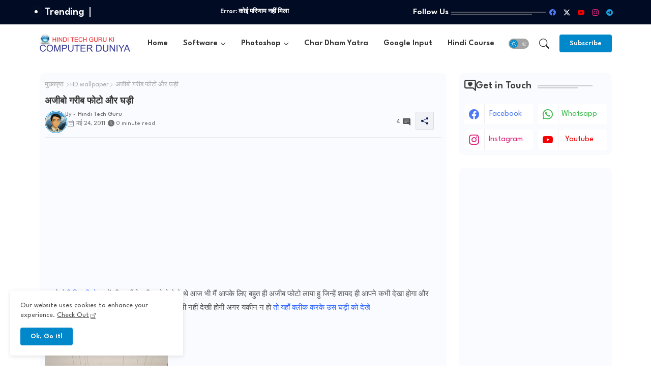

--- FILE ---
content_type: text/html; charset=utf-8
request_url: https://www.google.com/recaptcha/api2/aframe
body_size: 265
content:
<!DOCTYPE HTML><html><head><meta http-equiv="content-type" content="text/html; charset=UTF-8"></head><body><script nonce="N80M0IkGRMBLr0LIIvojNg">/** Anti-fraud and anti-abuse applications only. See google.com/recaptcha */ try{var clients={'sodar':'https://pagead2.googlesyndication.com/pagead/sodar?'};window.addEventListener("message",function(a){try{if(a.source===window.parent){var b=JSON.parse(a.data);var c=clients[b['id']];if(c){var d=document.createElement('img');d.src=c+b['params']+'&rc='+(localStorage.getItem("rc::a")?sessionStorage.getItem("rc::b"):"");window.document.body.appendChild(d);sessionStorage.setItem("rc::e",parseInt(sessionStorage.getItem("rc::e")||0)+1);localStorage.setItem("rc::h",'1769600000569');}}}catch(b){}});window.parent.postMessage("_grecaptcha_ready", "*");}catch(b){}</script></body></html>

--- FILE ---
content_type: text/html; charset=utf-8
request_url: https://www.google.com/recaptcha/api2/aframe
body_size: -274
content:
<!DOCTYPE HTML><html><head><meta http-equiv="content-type" content="text/html; charset=UTF-8"></head><body><script nonce="wszwUC1QVJtjpiohBC-4rw">/** Anti-fraud and anti-abuse applications only. See google.com/recaptcha */ try{var clients={'sodar':'https://pagead2.googlesyndication.com/pagead/sodar?'};window.addEventListener("message",function(a){try{if(a.source===window.parent){var b=JSON.parse(a.data);var c=clients[b['id']];if(c){var d=document.createElement('img');d.src=c+b['params']+'&rc='+(localStorage.getItem("rc::a")?sessionStorage.getItem("rc::b"):"");window.document.body.appendChild(d);sessionStorage.setItem("rc::e",parseInt(sessionStorage.getItem("rc::e")||0)+1);localStorage.setItem("rc::h",'1769600000569');}}}catch(b){}});window.parent.postMessage("_grecaptcha_ready", "*");}catch(b){}</script></body></html>